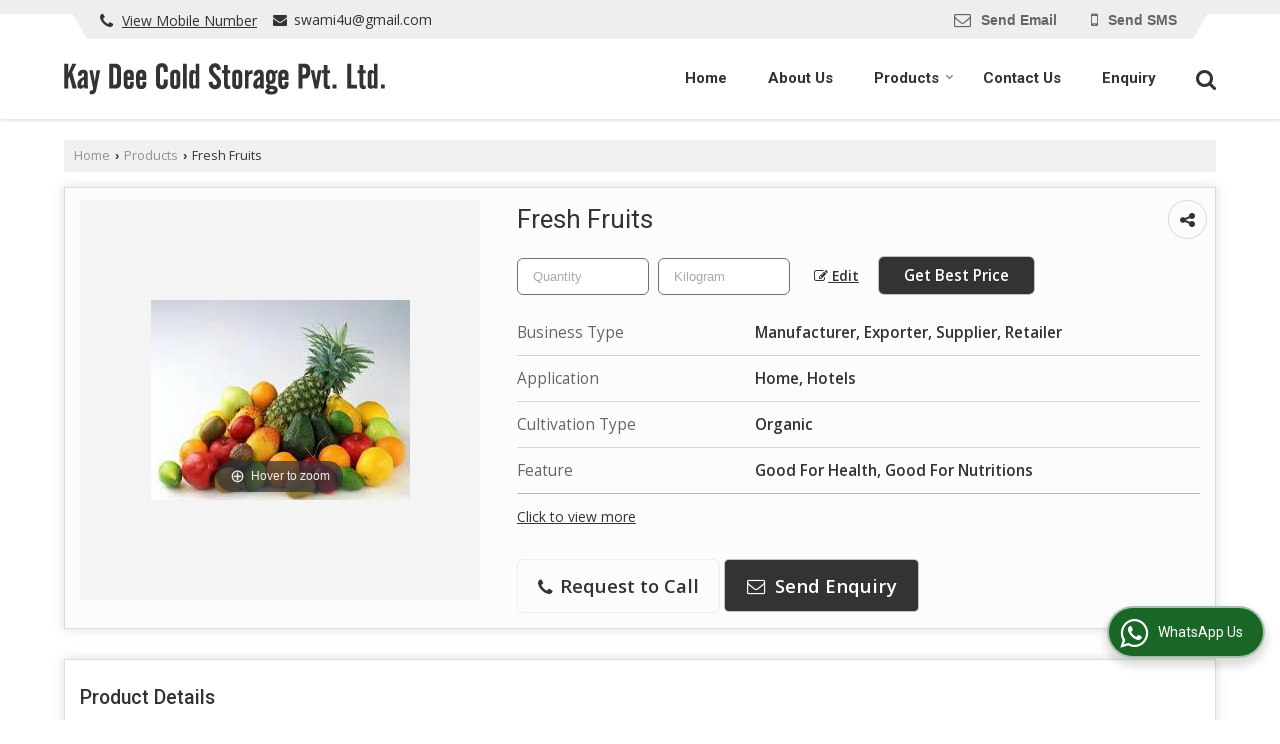

--- FILE ---
content_type: text/html; charset=UTF-8
request_url: https://www.swamienterprises.co.in/hitcounter/index.php?show_id=64965
body_size: 171
content:
		document.write('<img src="//catalog.wlimg.com/counters-img/black_format2_2.gif" class="vam" alt="2" width="19" height="19" />&nbsp;<img src="//catalog.wlimg.com/counters-img/black_format2_1.gif" class="vam" alt="1" width="19" height="19" />&nbsp;<img src="//catalog.wlimg.com/counters-img/black_format2_6.gif" class="vam" alt="6" width="19" height="19" />&nbsp;<img src="//catalog.wlimg.com/counters-img/black_format2_5.gif" class="vam" alt="5" width="19" height="19" />&nbsp;<img src="//catalog.wlimg.com/counters-img/black_format2_8.gif" class="vam" alt="8" width="19" height="19" />&nbsp;');
		